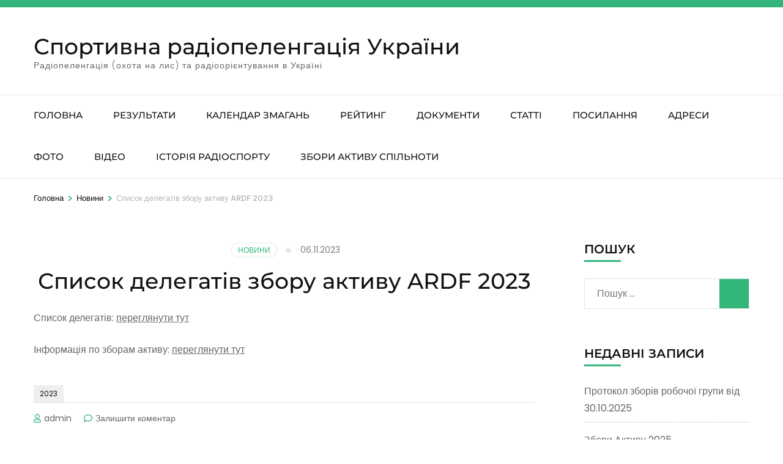

--- FILE ---
content_type: text/html; charset=UTF-8
request_url: https://ardf.org.ua/delegate-2023/
body_size: 11875
content:
    <!DOCTYPE html>
    <html lang="uk">
    <head itemscope itemtype="https://schema.org/WebSite">

    <meta charset="UTF-8">
    <meta name="viewport" content="width=device-width, initial-scale=1">
    <link rel="profile" href="http://gmpg.org/xfn/11">
    <title>Список делегатів збору активу ARDF 2023 &#8211; Спортивна радіопеленгація України</title>
<link rel="preload" href="http://ardf.org.ua/wp-content/fonts/montserrat/JTUHjIg1_i6t8kCHKm4532VJOt5-QNFgpCvC73w5aXo.woff2" as="font" type="font/woff2" crossorigin><link rel="preload" href="http://ardf.org.ua/wp-content/fonts/poppins/pxiByp8kv8JHgFVrLBT5Z1xlFQ.woff2" as="font" type="font/woff2" crossorigin><meta name='robots' content='max-image-preview:large' />
	<style>img:is([sizes="auto" i], [sizes^="auto," i]) { contain-intrinsic-size: 3000px 1500px }</style>
	<link rel='dns-prefetch' href='//www.googletagmanager.com' />
<link rel="alternate" type="application/rss+xml" title="Спортивна радіопеленгація України &raquo; стрічка" href="https://ardf.org.ua/feed/" />
<link rel="alternate" type="application/rss+xml" title="Спортивна радіопеленгація України &raquo; Канал коментарів" href="https://ardf.org.ua/comments/feed/" />
<link rel="alternate" type="application/rss+xml" title="Спортивна радіопеленгація України &raquo; Список делегатів збору активу ARDF 2023 Канал коментарів" href="https://ardf.org.ua/delegate-2023/feed/" />
<script type="text/javascript">
/* <![CDATA[ */
window._wpemojiSettings = {"baseUrl":"https:\/\/s.w.org\/images\/core\/emoji\/15.0.3\/72x72\/","ext":".png","svgUrl":"https:\/\/s.w.org\/images\/core\/emoji\/15.0.3\/svg\/","svgExt":".svg","source":{"concatemoji":"https:\/\/ardf.org.ua\/wp-includes\/js\/wp-emoji-release.min.js?ver=6.7.4"}};
/*! This file is auto-generated */
!function(i,n){var o,s,e;function c(e){try{var t={supportTests:e,timestamp:(new Date).valueOf()};sessionStorage.setItem(o,JSON.stringify(t))}catch(e){}}function p(e,t,n){e.clearRect(0,0,e.canvas.width,e.canvas.height),e.fillText(t,0,0);var t=new Uint32Array(e.getImageData(0,0,e.canvas.width,e.canvas.height).data),r=(e.clearRect(0,0,e.canvas.width,e.canvas.height),e.fillText(n,0,0),new Uint32Array(e.getImageData(0,0,e.canvas.width,e.canvas.height).data));return t.every(function(e,t){return e===r[t]})}function u(e,t,n){switch(t){case"flag":return n(e,"\ud83c\udff3\ufe0f\u200d\u26a7\ufe0f","\ud83c\udff3\ufe0f\u200b\u26a7\ufe0f")?!1:!n(e,"\ud83c\uddfa\ud83c\uddf3","\ud83c\uddfa\u200b\ud83c\uddf3")&&!n(e,"\ud83c\udff4\udb40\udc67\udb40\udc62\udb40\udc65\udb40\udc6e\udb40\udc67\udb40\udc7f","\ud83c\udff4\u200b\udb40\udc67\u200b\udb40\udc62\u200b\udb40\udc65\u200b\udb40\udc6e\u200b\udb40\udc67\u200b\udb40\udc7f");case"emoji":return!n(e,"\ud83d\udc26\u200d\u2b1b","\ud83d\udc26\u200b\u2b1b")}return!1}function f(e,t,n){var r="undefined"!=typeof WorkerGlobalScope&&self instanceof WorkerGlobalScope?new OffscreenCanvas(300,150):i.createElement("canvas"),a=r.getContext("2d",{willReadFrequently:!0}),o=(a.textBaseline="top",a.font="600 32px Arial",{});return e.forEach(function(e){o[e]=t(a,e,n)}),o}function t(e){var t=i.createElement("script");t.src=e,t.defer=!0,i.head.appendChild(t)}"undefined"!=typeof Promise&&(o="wpEmojiSettingsSupports",s=["flag","emoji"],n.supports={everything:!0,everythingExceptFlag:!0},e=new Promise(function(e){i.addEventListener("DOMContentLoaded",e,{once:!0})}),new Promise(function(t){var n=function(){try{var e=JSON.parse(sessionStorage.getItem(o));if("object"==typeof e&&"number"==typeof e.timestamp&&(new Date).valueOf()<e.timestamp+604800&&"object"==typeof e.supportTests)return e.supportTests}catch(e){}return null}();if(!n){if("undefined"!=typeof Worker&&"undefined"!=typeof OffscreenCanvas&&"undefined"!=typeof URL&&URL.createObjectURL&&"undefined"!=typeof Blob)try{var e="postMessage("+f.toString()+"("+[JSON.stringify(s),u.toString(),p.toString()].join(",")+"));",r=new Blob([e],{type:"text/javascript"}),a=new Worker(URL.createObjectURL(r),{name:"wpTestEmojiSupports"});return void(a.onmessage=function(e){c(n=e.data),a.terminate(),t(n)})}catch(e){}c(n=f(s,u,p))}t(n)}).then(function(e){for(var t in e)n.supports[t]=e[t],n.supports.everything=n.supports.everything&&n.supports[t],"flag"!==t&&(n.supports.everythingExceptFlag=n.supports.everythingExceptFlag&&n.supports[t]);n.supports.everythingExceptFlag=n.supports.everythingExceptFlag&&!n.supports.flag,n.DOMReady=!1,n.readyCallback=function(){n.DOMReady=!0}}).then(function(){return e}).then(function(){var e;n.supports.everything||(n.readyCallback(),(e=n.source||{}).concatemoji?t(e.concatemoji):e.wpemoji&&e.twemoji&&(t(e.twemoji),t(e.wpemoji)))}))}((window,document),window._wpemojiSettings);
/* ]]> */
</script>
<style id='wp-emoji-styles-inline-css' type='text/css'>

	img.wp-smiley, img.emoji {
		display: inline !important;
		border: none !important;
		box-shadow: none !important;
		height: 1em !important;
		width: 1em !important;
		margin: 0 0.07em !important;
		vertical-align: -0.1em !important;
		background: none !important;
		padding: 0 !important;
	}
</style>
<link rel='stylesheet' id='wp-block-library-css' href='https://ardf.org.ua/wp-includes/css/dist/block-library/style.min.css?ver=6.7.4' type='text/css' media='all' />
<style id='classic-theme-styles-inline-css' type='text/css'>
/*! This file is auto-generated */
.wp-block-button__link{color:#fff;background-color:#32373c;border-radius:9999px;box-shadow:none;text-decoration:none;padding:calc(.667em + 2px) calc(1.333em + 2px);font-size:1.125em}.wp-block-file__button{background:#32373c;color:#fff;text-decoration:none}
</style>
<style id='global-styles-inline-css' type='text/css'>
:root{--wp--preset--aspect-ratio--square: 1;--wp--preset--aspect-ratio--4-3: 4/3;--wp--preset--aspect-ratio--3-4: 3/4;--wp--preset--aspect-ratio--3-2: 3/2;--wp--preset--aspect-ratio--2-3: 2/3;--wp--preset--aspect-ratio--16-9: 16/9;--wp--preset--aspect-ratio--9-16: 9/16;--wp--preset--color--black: #000000;--wp--preset--color--cyan-bluish-gray: #abb8c3;--wp--preset--color--white: #ffffff;--wp--preset--color--pale-pink: #f78da7;--wp--preset--color--vivid-red: #cf2e2e;--wp--preset--color--luminous-vivid-orange: #ff6900;--wp--preset--color--luminous-vivid-amber: #fcb900;--wp--preset--color--light-green-cyan: #7bdcb5;--wp--preset--color--vivid-green-cyan: #00d084;--wp--preset--color--pale-cyan-blue: #8ed1fc;--wp--preset--color--vivid-cyan-blue: #0693e3;--wp--preset--color--vivid-purple: #9b51e0;--wp--preset--gradient--vivid-cyan-blue-to-vivid-purple: linear-gradient(135deg,rgba(6,147,227,1) 0%,rgb(155,81,224) 100%);--wp--preset--gradient--light-green-cyan-to-vivid-green-cyan: linear-gradient(135deg,rgb(122,220,180) 0%,rgb(0,208,130) 100%);--wp--preset--gradient--luminous-vivid-amber-to-luminous-vivid-orange: linear-gradient(135deg,rgba(252,185,0,1) 0%,rgba(255,105,0,1) 100%);--wp--preset--gradient--luminous-vivid-orange-to-vivid-red: linear-gradient(135deg,rgba(255,105,0,1) 0%,rgb(207,46,46) 100%);--wp--preset--gradient--very-light-gray-to-cyan-bluish-gray: linear-gradient(135deg,rgb(238,238,238) 0%,rgb(169,184,195) 100%);--wp--preset--gradient--cool-to-warm-spectrum: linear-gradient(135deg,rgb(74,234,220) 0%,rgb(151,120,209) 20%,rgb(207,42,186) 40%,rgb(238,44,130) 60%,rgb(251,105,98) 80%,rgb(254,248,76) 100%);--wp--preset--gradient--blush-light-purple: linear-gradient(135deg,rgb(255,206,236) 0%,rgb(152,150,240) 100%);--wp--preset--gradient--blush-bordeaux: linear-gradient(135deg,rgb(254,205,165) 0%,rgb(254,45,45) 50%,rgb(107,0,62) 100%);--wp--preset--gradient--luminous-dusk: linear-gradient(135deg,rgb(255,203,112) 0%,rgb(199,81,192) 50%,rgb(65,88,208) 100%);--wp--preset--gradient--pale-ocean: linear-gradient(135deg,rgb(255,245,203) 0%,rgb(182,227,212) 50%,rgb(51,167,181) 100%);--wp--preset--gradient--electric-grass: linear-gradient(135deg,rgb(202,248,128) 0%,rgb(113,206,126) 100%);--wp--preset--gradient--midnight: linear-gradient(135deg,rgb(2,3,129) 0%,rgb(40,116,252) 100%);--wp--preset--font-size--small: 13px;--wp--preset--font-size--medium: 20px;--wp--preset--font-size--large: 36px;--wp--preset--font-size--x-large: 42px;--wp--preset--spacing--20: 0.44rem;--wp--preset--spacing--30: 0.67rem;--wp--preset--spacing--40: 1rem;--wp--preset--spacing--50: 1.5rem;--wp--preset--spacing--60: 2.25rem;--wp--preset--spacing--70: 3.38rem;--wp--preset--spacing--80: 5.06rem;--wp--preset--shadow--natural: 6px 6px 9px rgba(0, 0, 0, 0.2);--wp--preset--shadow--deep: 12px 12px 50px rgba(0, 0, 0, 0.4);--wp--preset--shadow--sharp: 6px 6px 0px rgba(0, 0, 0, 0.2);--wp--preset--shadow--outlined: 6px 6px 0px -3px rgba(255, 255, 255, 1), 6px 6px rgba(0, 0, 0, 1);--wp--preset--shadow--crisp: 6px 6px 0px rgba(0, 0, 0, 1);}:where(.is-layout-flex){gap: 0.5em;}:where(.is-layout-grid){gap: 0.5em;}body .is-layout-flex{display: flex;}.is-layout-flex{flex-wrap: wrap;align-items: center;}.is-layout-flex > :is(*, div){margin: 0;}body .is-layout-grid{display: grid;}.is-layout-grid > :is(*, div){margin: 0;}:where(.wp-block-columns.is-layout-flex){gap: 2em;}:where(.wp-block-columns.is-layout-grid){gap: 2em;}:where(.wp-block-post-template.is-layout-flex){gap: 1.25em;}:where(.wp-block-post-template.is-layout-grid){gap: 1.25em;}.has-black-color{color: var(--wp--preset--color--black) !important;}.has-cyan-bluish-gray-color{color: var(--wp--preset--color--cyan-bluish-gray) !important;}.has-white-color{color: var(--wp--preset--color--white) !important;}.has-pale-pink-color{color: var(--wp--preset--color--pale-pink) !important;}.has-vivid-red-color{color: var(--wp--preset--color--vivid-red) !important;}.has-luminous-vivid-orange-color{color: var(--wp--preset--color--luminous-vivid-orange) !important;}.has-luminous-vivid-amber-color{color: var(--wp--preset--color--luminous-vivid-amber) !important;}.has-light-green-cyan-color{color: var(--wp--preset--color--light-green-cyan) !important;}.has-vivid-green-cyan-color{color: var(--wp--preset--color--vivid-green-cyan) !important;}.has-pale-cyan-blue-color{color: var(--wp--preset--color--pale-cyan-blue) !important;}.has-vivid-cyan-blue-color{color: var(--wp--preset--color--vivid-cyan-blue) !important;}.has-vivid-purple-color{color: var(--wp--preset--color--vivid-purple) !important;}.has-black-background-color{background-color: var(--wp--preset--color--black) !important;}.has-cyan-bluish-gray-background-color{background-color: var(--wp--preset--color--cyan-bluish-gray) !important;}.has-white-background-color{background-color: var(--wp--preset--color--white) !important;}.has-pale-pink-background-color{background-color: var(--wp--preset--color--pale-pink) !important;}.has-vivid-red-background-color{background-color: var(--wp--preset--color--vivid-red) !important;}.has-luminous-vivid-orange-background-color{background-color: var(--wp--preset--color--luminous-vivid-orange) !important;}.has-luminous-vivid-amber-background-color{background-color: var(--wp--preset--color--luminous-vivid-amber) !important;}.has-light-green-cyan-background-color{background-color: var(--wp--preset--color--light-green-cyan) !important;}.has-vivid-green-cyan-background-color{background-color: var(--wp--preset--color--vivid-green-cyan) !important;}.has-pale-cyan-blue-background-color{background-color: var(--wp--preset--color--pale-cyan-blue) !important;}.has-vivid-cyan-blue-background-color{background-color: var(--wp--preset--color--vivid-cyan-blue) !important;}.has-vivid-purple-background-color{background-color: var(--wp--preset--color--vivid-purple) !important;}.has-black-border-color{border-color: var(--wp--preset--color--black) !important;}.has-cyan-bluish-gray-border-color{border-color: var(--wp--preset--color--cyan-bluish-gray) !important;}.has-white-border-color{border-color: var(--wp--preset--color--white) !important;}.has-pale-pink-border-color{border-color: var(--wp--preset--color--pale-pink) !important;}.has-vivid-red-border-color{border-color: var(--wp--preset--color--vivid-red) !important;}.has-luminous-vivid-orange-border-color{border-color: var(--wp--preset--color--luminous-vivid-orange) !important;}.has-luminous-vivid-amber-border-color{border-color: var(--wp--preset--color--luminous-vivid-amber) !important;}.has-light-green-cyan-border-color{border-color: var(--wp--preset--color--light-green-cyan) !important;}.has-vivid-green-cyan-border-color{border-color: var(--wp--preset--color--vivid-green-cyan) !important;}.has-pale-cyan-blue-border-color{border-color: var(--wp--preset--color--pale-cyan-blue) !important;}.has-vivid-cyan-blue-border-color{border-color: var(--wp--preset--color--vivid-cyan-blue) !important;}.has-vivid-purple-border-color{border-color: var(--wp--preset--color--vivid-purple) !important;}.has-vivid-cyan-blue-to-vivid-purple-gradient-background{background: var(--wp--preset--gradient--vivid-cyan-blue-to-vivid-purple) !important;}.has-light-green-cyan-to-vivid-green-cyan-gradient-background{background: var(--wp--preset--gradient--light-green-cyan-to-vivid-green-cyan) !important;}.has-luminous-vivid-amber-to-luminous-vivid-orange-gradient-background{background: var(--wp--preset--gradient--luminous-vivid-amber-to-luminous-vivid-orange) !important;}.has-luminous-vivid-orange-to-vivid-red-gradient-background{background: var(--wp--preset--gradient--luminous-vivid-orange-to-vivid-red) !important;}.has-very-light-gray-to-cyan-bluish-gray-gradient-background{background: var(--wp--preset--gradient--very-light-gray-to-cyan-bluish-gray) !important;}.has-cool-to-warm-spectrum-gradient-background{background: var(--wp--preset--gradient--cool-to-warm-spectrum) !important;}.has-blush-light-purple-gradient-background{background: var(--wp--preset--gradient--blush-light-purple) !important;}.has-blush-bordeaux-gradient-background{background: var(--wp--preset--gradient--blush-bordeaux) !important;}.has-luminous-dusk-gradient-background{background: var(--wp--preset--gradient--luminous-dusk) !important;}.has-pale-ocean-gradient-background{background: var(--wp--preset--gradient--pale-ocean) !important;}.has-electric-grass-gradient-background{background: var(--wp--preset--gradient--electric-grass) !important;}.has-midnight-gradient-background{background: var(--wp--preset--gradient--midnight) !important;}.has-small-font-size{font-size: var(--wp--preset--font-size--small) !important;}.has-medium-font-size{font-size: var(--wp--preset--font-size--medium) !important;}.has-large-font-size{font-size: var(--wp--preset--font-size--large) !important;}.has-x-large-font-size{font-size: var(--wp--preset--font-size--x-large) !important;}
:where(.wp-block-post-template.is-layout-flex){gap: 1.25em;}:where(.wp-block-post-template.is-layout-grid){gap: 1.25em;}
:where(.wp-block-columns.is-layout-flex){gap: 2em;}:where(.wp-block-columns.is-layout-grid){gap: 2em;}
:root :where(.wp-block-pullquote){font-size: 1.5em;line-height: 1.6;}
</style>
<link rel='stylesheet' id='animate-css' href='https://ardf.org.ua/wp-content/themes/travel-agency/css/animate.min.css?ver=1.4.9' type='text/css' media='all' />
<link rel='stylesheet' id='travel-agency-google-fonts-css' href='https://ardf.org.ua/wp-content/fonts/af925d6ad95c3edfb4a35be476c65b14.css?ver=6.7.4' type='text/css' media='all' />
<link rel='stylesheet' id='travel-agency-style-css' href='https://ardf.org.ua/wp-content/themes/travel-agency/style.css?ver=1.4.9' type='text/css' media='all' />
<style id='akismet-widget-style-inline-css' type='text/css'>

			.a-stats {
				--akismet-color-mid-green: #357b49;
				--akismet-color-white: #fff;
				--akismet-color-light-grey: #f6f7f7;

				max-width: 350px;
				width: auto;
			}

			.a-stats * {
				all: unset;
				box-sizing: border-box;
			}

			.a-stats strong {
				font-weight: 600;
			}

			.a-stats a.a-stats__link,
			.a-stats a.a-stats__link:visited,
			.a-stats a.a-stats__link:active {
				background: var(--akismet-color-mid-green);
				border: none;
				box-shadow: none;
				border-radius: 8px;
				color: var(--akismet-color-white);
				cursor: pointer;
				display: block;
				font-family: -apple-system, BlinkMacSystemFont, 'Segoe UI', 'Roboto', 'Oxygen-Sans', 'Ubuntu', 'Cantarell', 'Helvetica Neue', sans-serif;
				font-weight: 500;
				padding: 12px;
				text-align: center;
				text-decoration: none;
				transition: all 0.2s ease;
			}

			/* Extra specificity to deal with TwentyTwentyOne focus style */
			.widget .a-stats a.a-stats__link:focus {
				background: var(--akismet-color-mid-green);
				color: var(--akismet-color-white);
				text-decoration: none;
			}

			.a-stats a.a-stats__link:hover {
				filter: brightness(110%);
				box-shadow: 0 4px 12px rgba(0, 0, 0, 0.06), 0 0 2px rgba(0, 0, 0, 0.16);
			}

			.a-stats .count {
				color: var(--akismet-color-white);
				display: block;
				font-size: 1.5em;
				line-height: 1.4;
				padding: 0 13px;
				white-space: nowrap;
			}
		
</style>
<script type="text/javascript" src="https://www.googletagmanager.com/gtag/js?id=G-ZDFLCSRTV5&amp;ver=6.7.4" id="wk-analytics-script-js"></script>
<script type="text/javascript" id="wk-analytics-script-js-after">
/* <![CDATA[ */
function shouldTrack(){
var trackLoggedIn = false;
var loggedIn = false;
if(!loggedIn){
return true;
} else if( trackLoggedIn ) {
return true;
}
return false;
}
function hasWKGoogleAnalyticsCookie() {
return (new RegExp('wp_wk_ga_untrack_' + document.location.hostname)).test(document.cookie);
}
if (!hasWKGoogleAnalyticsCookie() && shouldTrack()) {
//Google Analytics
window.dataLayer = window.dataLayer || [];
function gtag(){dataLayer.push(arguments);}
gtag('js', new Date());
gtag('config', 'G-ZDFLCSRTV5', { 'anonymize_ip': true });
}
/* ]]> */
</script>
<script type="text/javascript" src="https://ardf.org.ua/wp-includes/js/jquery/jquery.min.js?ver=3.7.1" id="jquery-core-js"></script>
<script type="text/javascript" src="https://ardf.org.ua/wp-includes/js/jquery/jquery-migrate.min.js?ver=3.4.1" id="jquery-migrate-js"></script>
<link rel="https://api.w.org/" href="https://ardf.org.ua/wp-json/" /><link rel="alternate" title="JSON" type="application/json" href="https://ardf.org.ua/wp-json/wp/v2/posts/2730" /><link rel="EditURI" type="application/rsd+xml" title="RSD" href="https://ardf.org.ua/xmlrpc.php?rsd" />
<meta name="generator" content="WordPress 6.7.4" />
<link rel="canonical" href="https://ardf.org.ua/delegate-2023/" />
<link rel='shortlink' href='https://ardf.org.ua/?p=2730' />
<link rel="alternate" title="oEmbed (JSON)" type="application/json+oembed" href="https://ardf.org.ua/wp-json/oembed/1.0/embed?url=https%3A%2F%2Fardf.org.ua%2Fdelegate-2023%2F" />
<link rel="alternate" title="oEmbed (XML)" type="text/xml+oembed" href="https://ardf.org.ua/wp-json/oembed/1.0/embed?url=https%3A%2F%2Fardf.org.ua%2Fdelegate-2023%2F&#038;format=xml" />
<link rel="pingback" href="https://ardf.org.ua/xmlrpc.php"><link rel="icon" href="https://ardf.org.ua/wp-content/uploads/2016/10/cropped-cropped-ardf-ua-logo-32x32.jpg" sizes="32x32" />
<link rel="icon" href="https://ardf.org.ua/wp-content/uploads/2016/10/cropped-cropped-ardf-ua-logo-192x192.jpg" sizes="192x192" />
<link rel="apple-touch-icon" href="https://ardf.org.ua/wp-content/uploads/2016/10/cropped-cropped-ardf-ua-logo-180x180.jpg" />
<meta name="msapplication-TileImage" content="https://ardf.org.ua/wp-content/uploads/2016/10/cropped-cropped-ardf-ua-logo-270x270.jpg" />

</head>

<body class="post-template-default single single-post postid-2730 single-format-standard" itemscope itemtype="https://schema.org/WebPage">
	
    <div id="page" class="site">
        <a class="skip-link screen-reader-text" href="#acc-content">Перейти до вмісту (натисніть Enter)</a>
        <header id="masthead" class="site-header" itemscope itemtype="https://schema.org/WPHeader">
		
        <div class="header-holder">			
                        <div class="header-t">
				<div class="container">
										<div class="tools">
												
					</div>                     
				</div>
			</div> <!-- header-t ends -->
                        
            <div class="header-b">
				<div class="container">
					<div class="site-branding" itemscope itemtype="https://schema.org/Organization">
						                        <div class="text-logo">
							                                <p class="site-title" itemprop="name"><a href="https://ardf.org.ua/" rel="home" itemprop="url">Спортивна радіопеленгація України</a></p>
                                            				<p class="site-description" itemprop="description">Радіопеленгація (охота на лис) та радіоорієнтування в Україні</p>
                			                        </div>
            		</div><!-- .site-branding -->
                    
                                        
				</div>
			</div> <!-- header-b ends -->
                        
		</div> <!-- header-holder ends -->
		
        <div class="nav-holder">
			<div class="container">
                <a href="https://ardf.org.ua/" class="home-link"><i class="fa fa-home"></i></a>

                <div class="mobile-menu-wrapper">
                    <button id="primary-toggle-button" data-toggle-target=".main-menu-modal" data-toggle-body-class="showing-main-menu-modal" aria-expanded="false" data-set-focus=".close-main-nav-toggle">МЕНЮ<i class="fa fa-bars"></i></button>

                    <nav id="mobile-site-navigation" class="main-navigation mobile-navigation">        
                        <div class="primary-menu-list main-menu-modal cover-modal" data-modal-target-string=".main-menu-modal">
                            <button class="close close-main-nav-toggle" data-toggle-target=".main-menu-modal" data-toggle-body-class="showing-main-menu-modal" aria-expanded="false" data-set-focus=".main-menu-modal">
                                ЗАКРИТИ                                <i class="fas fa-times"></i>
                            </button>
                            <div class="mobile-menu" aria-label="Мобільний">
                                <div class="menu-%d1%81%d1%82%d0%be%d1%80%d1%96%d0%bd%d0%ba%d0%b8-container"><ul id="mobile-primary-menu" class="nav-menu main-menu-modal"><li id="menu-item-106" class="menu-item menu-item-type-custom menu-item-object-custom menu-item-home menu-item-106"><a href="http://ardf.org.ua/">Головна</a></li>
<li id="menu-item-66" class="menu-item menu-item-type-post_type menu-item-object-page menu-item-66"><a href="https://ardf.org.ua/results/">Результати</a></li>
<li id="menu-item-65" class="menu-item menu-item-type-post_type menu-item-object-page menu-item-65"><a href="https://ardf.org.ua/calendar/">Календар змагань</a></li>
<li id="menu-item-105" class="menu-item menu-item-type-post_type menu-item-object-page menu-item-105"><a href="https://ardf.org.ua/rating/">Рейтинг</a></li>
<li id="menu-item-64" class="menu-item menu-item-type-post_type menu-item-object-page menu-item-64"><a href="https://ardf.org.ua/docs/">Документи</a></li>
<li id="menu-item-63" class="menu-item menu-item-type-post_type menu-item-object-page menu-item-63"><a href="https://ardf.org.ua/article/">Статті</a></li>
<li id="menu-item-61" class="menu-item menu-item-type-post_type menu-item-object-page menu-item-61"><a href="https://ardf.org.ua/links/">Посилання</a></li>
<li id="menu-item-62" class="menu-item menu-item-type-post_type menu-item-object-page menu-item-62"><a href="https://ardf.org.ua/?page_id=17">Адреси</a></li>
<li id="menu-item-534" class="menu-item menu-item-type-post_type menu-item-object-page menu-item-534"><a href="https://ardf.org.ua/photo/">Фото</a></li>
<li id="menu-item-1289" class="menu-item menu-item-type-post_type menu-item-object-page menu-item-1289"><a href="https://ardf.org.ua/video/">Відео</a></li>
<li id="menu-item-1180" class="menu-item menu-item-type-post_type menu-item-object-page menu-item-1180"><a href="https://ardf.org.ua/ardf-wac-wyac-eyac-history/">Історія радіоспорту</a></li>
<li id="menu-item-2942" class="menu-item menu-item-type-post_type menu-item-object-page menu-item-2942"><a href="https://ardf.org.ua/ardf-group/">Збори активу спільноти</a></li>
</ul></div>                            </div>
                        </div>
                    </nav><!-- #mobile-site-navigation -->
                </div>

                <nav id="site-navigation" class="main-navigation" itemscope itemtype="https://schema.org/SiteNavigationElement">
        			<div class="menu-%d1%81%d1%82%d0%be%d1%80%d1%96%d0%bd%d0%ba%d0%b8-container"><ul id="primary-menu" class="menu"><li class="menu-item menu-item-type-custom menu-item-object-custom menu-item-home menu-item-106"><a href="http://ardf.org.ua/">Головна</a></li>
<li class="menu-item menu-item-type-post_type menu-item-object-page menu-item-66"><a href="https://ardf.org.ua/results/">Результати</a></li>
<li class="menu-item menu-item-type-post_type menu-item-object-page menu-item-65"><a href="https://ardf.org.ua/calendar/">Календар змагань</a></li>
<li class="menu-item menu-item-type-post_type menu-item-object-page menu-item-105"><a href="https://ardf.org.ua/rating/">Рейтинг</a></li>
<li class="menu-item menu-item-type-post_type menu-item-object-page menu-item-64"><a href="https://ardf.org.ua/docs/">Документи</a></li>
<li class="menu-item menu-item-type-post_type menu-item-object-page menu-item-63"><a href="https://ardf.org.ua/article/">Статті</a></li>
<li class="menu-item menu-item-type-post_type menu-item-object-page menu-item-61"><a href="https://ardf.org.ua/links/">Посилання</a></li>
<li class="menu-item menu-item-type-post_type menu-item-object-page menu-item-62"><a href="https://ardf.org.ua/?page_id=17">Адреси</a></li>
<li class="menu-item menu-item-type-post_type menu-item-object-page menu-item-534"><a href="https://ardf.org.ua/photo/">Фото</a></li>
<li class="menu-item menu-item-type-post_type menu-item-object-page menu-item-1289"><a href="https://ardf.org.ua/video/">Відео</a></li>
<li class="menu-item menu-item-type-post_type menu-item-object-page menu-item-1180"><a href="https://ardf.org.ua/ardf-wac-wyac-eyac-history/">Історія радіоспорту</a></li>
<li class="menu-item menu-item-type-post_type menu-item-object-page menu-item-2942"><a href="https://ardf.org.ua/ardf-group/">Збори активу спільноти</a></li>
</ul></div>        		</nav><!-- #site-navigation --> 
			</div>
		</div> <!-- nav-holder ends -->
        
	</header> <!-- header ends -->
    <div class="top-bar"><div class="container"><div id="crumbs" itemscope itemtype="https://schema.org/BreadcrumbList"><span itemprop="itemListElement" itemscope itemtype="https://schema.org/ListItem"><a itemprop="item" href="https://ardf.org.ua"><span itemprop="name">Головна</span></a><meta itemprop="position" content="1" /><span class="separator">&gt;</span></span><span itemprop="itemListElement" itemscope itemtype="https://schema.org/ListItem"><a itemprop="item" href="https://ardf.org.ua/category/news/"><span itemprop="name">Новини</span></a><meta itemprop="position" content="2" /><span class="separator">&gt;</span></span><span class="current" itemprop="itemListElement" itemscope itemtype="https://schema.org/ListItem"><a itemprop="item" href="https://ardf.org.ua/delegate-2023/"><span itemprop="name">Список делегатів збору активу ARDF 2023</span></a><meta itemprop="position" content="3" /></span></div></div></div><div id="acc-content"><!-- For accessibility purpose -->    <div id="content" class="site-content">
        <div class="container">
                

        <header class="page-header">
                </header><!-- .page-header -->
                        <div class="row">
                
	<div id="primary" class="content-area">
		<main id="main" class="site-main">

    		
<article id="post-2730" class="post-2730 post type-post status-publish format-standard hentry category-news tag-71" itemscope itemtype="https://schema.org/Blog">
	
        
    <header class="entry-header">		
		<div class="entry-meta">
			<span class="cat-links"><a href="https://ardf.org.ua/category/news/" rel="category tag">Новини</a></span><span class="posted-on"><a href="https://ardf.org.ua/delegate-2023/" rel="bookmark"><time class="entry-date published" datetime="2023-11-06T11:17:01+02:00">06.11.2023</time><time class="updated" datetime="2023-11-09T16:55:16+02:00">09.11.2023</time></a></span>            
		</div>
        <h1 class="entry-title" itemprop="headline">Список делегатів збору активу ARDF 2023</h1>        
	</header>
        
    <div class="text-holder">        
            <div class="entry-content" itemprop="text">
		
<p>Список делегатів: <a href="https://docs.google.com/spreadsheets/d/1hc55L0J2bNxyzIkFBxQxs-hGQWqLOlpn/edit?usp=drive_link&amp;ouid=116202853747779311911&amp;rtpof=true&amp;sd=true" data-type="link" data-id="https://docs.google.com/spreadsheets/d/1hc55L0J2bNxyzIkFBxQxs-hGQWqLOlpn/edit?usp=drive_link&amp;ouid=116202853747779311911&amp;rtpof=true&amp;sd=true">переглянути тут</a></p>



<p>Інформація по зборам активу: <a href="http://ardf.org.ua/announcement-2023/" data-type="link" data-id="http://ardf.org.ua/announcement-2023/">переглянути тут</a></p>
	</div><!-- .entry-content -->
    	<footer class="entry-footer">
		<div class="tags"><a href="https://ardf.org.ua/tag/2023/" rel="tag">2023</a></div>        
		<div class="meta-holder">
			<div class="meta-info">
				<span class="byline"><i class="fa fa-user-o"></i><span class="author vcard"><a class="url fn n" href="https://ardf.org.ua/author/admin/">admin</a></span></span><span class="comments"><i class="fa fa-comment-o"></i><a href="https://ardf.org.ua/delegate-2023/#respond">Залишити коментар<span class="screen-reader-text"> до Список делегатів збору активу ARDF 2023</span></a></span>                
			</div>			
		</div>
        	</footer><!-- .entry-footer -->
	    </div><!-- .text-holder -->
    
</article><!-- #post-2730-->
            
            <nav class="navigation post-navigation" role="navigation">
    			<h2 class="screen-reader-text">Навігація по запису</h2>
    			<div class="nav-links">
    				<div class="nav-previous nav-holder"><a href="https://ardf.org.ua/announcement-2023/" rel="prev"><span class="meta-nav">Попередній запис</span><span class="post-title">❗️ОГОЛОШЕННЯ❗️</span></a></div><div class="nav-next nav-holder"><a href="https://ardf.org.ua/info-ardf2023/" rel="next"><span class="meta-nav">Наступний запис</span><span class="post-title">Інформація до збору активу ARDF 2023 | оновлено 09.11</span></a></div>    			</div>
    		</nav>        
                    <section class="related-post">
    		<h2 class="title">Вам також має сподобатись...</h2>    		<div class="grid">
    			                <div class="col">
                    <div class="holder">
        				<div class="img-holder">
        					<a href="https://ardf.org.ua/protokol-komitet-11112021/" class="post-thumbnail">
                            <img width="140" height="157" src="https://ardf.org.ua/wp-content/uploads/2016/11/документи.jpg" class="attachment-travel-agency-related size-travel-agency-related wp-post-image" alt="Документи радіоспорту" itemprop="image" decoding="async" />                        
                            </a>
        					<span class="cat-links"><a href="https://ardf.org.ua/category/docs/" rel="category tag">Документи</a>, <a href="https://ardf.org.ua/category/news/" rel="category tag">Новини</a></span>        				</div>
        				<div class="text-holder">
        					<span class="posted-on"><a href="https://ardf.org.ua/protokol-komitet-11112021/" rel="bookmark"><time class="entry-date published" datetime="2021-11-15T21:36:28+02:00">15.11.2021</time><time class="updated" datetime="2021-12-02T06:09:02+02:00">02.12.2021</time></a></span><h3 class="post-title"><a href="https://ardf.org.ua/protokol-komitet-11112021/">Відкриті збори представників СРП ЛРУ / 11.11.2021</a></h3>        				</div>
                    </div>
    			</div>
    			                <div class="col">
                    <div class="holder">
        				<div class="img-holder">
        					<a href="https://ardf.org.ua/working-group-protokol-06082021/" class="post-thumbnail">
                            <img width="140" height="157" src="https://ardf.org.ua/wp-content/uploads/2016/11/документи.jpg" class="attachment-travel-agency-related size-travel-agency-related wp-post-image" alt="Документи радіоспорту" itemprop="image" decoding="async" />                        
                            </a>
        					<span class="cat-links"><a href="https://ardf.org.ua/category/docs/" rel="category tag">Документи</a>, <a href="https://ardf.org.ua/category/news/" rel="category tag">Новини</a></span>        				</div>
        				<div class="text-holder">
        					<span class="posted-on"><a href="https://ardf.org.ua/working-group-protokol-06082021/" rel="bookmark"><time class="entry-date published" datetime="2021-08-07T16:38:30+03:00">07.08.2021</time><time class="updated" datetime="2021-11-09T20:35:19+02:00">09.11.2021</time></a></span><h3 class="post-title"><a href="https://ardf.org.ua/working-group-protokol-06082021/">Протокол засідання робочої групи Комітету СРП ЛРУ / 06.08.2021</a></h3>        				</div>
                    </div>
    			</div>
    			                <div class="col">
                    <div class="holder">
        				<div class="img-holder">
        					<a href="https://ardf.org.ua/4-th-wyac-2020-info/" class="post-thumbnail">
                            <img width="163" height="170" src="https://ardf.org.ua/wp-content/uploads/2020/01/logo.jpg" class="attachment-travel-agency-related size-travel-agency-related wp-post-image" alt="" itemprop="image" decoding="async" />                        
                            </a>
        					<span class="cat-links"><a href="https://ardf.org.ua/category/competition/" rel="category tag">Змагання</a>, <a href="https://ardf.org.ua/category/news/" rel="category tag">Новини</a></span>        				</div>
        				<div class="text-holder">
        					<span class="posted-on"><a href="https://ardf.org.ua/4-th-wyac-2020-info/" rel="bookmark"><time class="entry-date published" datetime="2020-01-16T21:35:05+02:00">16.01.2020</time><time class="updated" datetime="2020-01-16T21:35:07+02:00">16.01.2020</time></a></span><h3 class="post-title"><a href="https://ardf.org.ua/4-th-wyac-2020-info/">4-й Молодіжний Чемпіонат Світу 2020, Айдовщина Словенія</a></h3>        				</div>
                    </div>
    			</div>
    			    		</div>
    	</section>
        
<div id="comments" class="comments-area">

		<div id="respond" class="comment-respond">
		<h3 id="reply-title" class="comment-reply-title">Залишити відповідь <small><a rel="nofollow" id="cancel-comment-reply-link" href="/delegate-2023/#respond" style="display:none;">Скасувати коментар</a></small></h3><form action="https://ardf.org.ua/wp-comments-post.php" method="post" id="commentform" class="comment-form"><p class="comment-notes"><span id="email-notes">Ваша e-mail адреса не оприлюднюватиметься.</span> <span class="required-field-message">Обов’язкові поля позначені <span class="required">*</span></span></p><p class="comment-form-comment"><label class="screen-reader-text" for="comment">Коментар</label><textarea id="comment" name="comment" placeholder="Коментар" cols="45" rows="8" aria-required="true" required></textarea></p><p class="comment-form-author"><label class="screen-reader-text" for="author">Ім`я<span class="required">*</span></label><input id="author" name="author" placeholder="Ім’я*" type="text" value="" size="30" aria-required='true' required /></p>
<p class="comment-form-email"><label class="screen-reader-text" for="email">Електронна адреса<span class="required">*</span></label><input id="email" name="email" placeholder="Email*" type="text" value="" size="30" aria-required='true' required /></p>
<p class="comment-form-url"><label class="screen-reader-text" for="url">Вебсайт</label><input id="url" name="url" placeholder="Вебсайт" type="text" value="" size="30" /></p>
<p class="form-submit"><input name="submit" type="submit" id="submit" class="submit" value="Опублікувати коментар" /> <input type='hidden' name='comment_post_ID' value='2730' id='comment_post_ID' />
<input type='hidden' name='comment_parent' id='comment_parent' value='0' />
</p><p style="display: none;"><input type="hidden" id="akismet_comment_nonce" name="akismet_comment_nonce" value="326674193b" /></p><p style="display: none !important;" class="akismet-fields-container" data-prefix="ak_"><label>&#916;<textarea name="ak_hp_textarea" cols="45" rows="8" maxlength="100"></textarea></label><input type="hidden" id="ak_js_1" name="ak_js" value="145"/><script>document.getElementById( "ak_js_1" ).setAttribute( "value", ( new Date() ).getTime() );</script></p></form>	</div><!-- #respond -->
	<p class="akismet_comment_form_privacy_notice">Цей сайт використовує Akismet для зменшення спаму. <a href="https://akismet.com/privacy/" target="_blank" rel="nofollow noopener">Дізнайтеся, як обробляються дані ваших коментарів.</a></p>
</div><!-- #comments -->

		</main><!-- #main -->
	</div><!-- #primary -->


<aside id="secondary" class="widget-area" itemscope itemtype="https://schema.org/WPSideBar">
	<section id="search-2" class="widget widget_search"><h2 class="widget-title">Пошук</h2><form role="search" method="get" class="search-form" action="https://ardf.org.ua/">
				<label>
					<span class="screen-reader-text">Пошук:</span>
					<input type="search" class="search-field" placeholder="Пошук &hellip;" value="" name="s" />
				</label>
				<input type="submit" class="search-submit" value="Шукати" />
			</form></section>
		<section id="recent-posts-2" class="widget widget_recent_entries">
		<h2 class="widget-title">Недавні записи</h2>
		<ul>
											<li>
					<a href="https://ardf.org.ua/protocols-2025-10-30/">Протокол зборів робочої групи від 30.10.2025</a>
									</li>
											<li>
					<a href="https://ardf.org.ua/meeting-2025/">Збори Активу 2025</a>
									</li>
											<li>
					<a href="https://ardf.org.ua/protocols-2025-09-03/">Протокол зборів робочої групи від 03.09.2025</a>
									</li>
											<li>
					<a href="https://ardf.org.ua/chemp-2025-2/">Чемпіонат світу (дорослі, юніори), спортивна радіопеленгація, Литва | Результати</a>
									</li>
											<li>
					<a href="https://ardf.org.ua/10-13-2025/">Чемпіонат України зі спортивної радіопеленгації (дорослі, юніори) 10-13.07.2025. м. Луцьк | Результати</a>
									</li>
					</ul>

		</section><section id="archives-2" class="widget widget_archive"><h2 class="widget-title">Архіви</h2>
			<ul>
					<li><a href='https://ardf.org.ua/2025/11/'>Листопад 2025</a></li>
	<li><a href='https://ardf.org.ua/2025/10/'>Жовтень 2025</a></li>
	<li><a href='https://ardf.org.ua/2025/09/'>Вересень 2025</a></li>
	<li><a href='https://ardf.org.ua/2025/07/'>Липень 2025</a></li>
	<li><a href='https://ardf.org.ua/2025/06/'>Червень 2025</a></li>
	<li><a href='https://ardf.org.ua/2025/05/'>Травень 2025</a></li>
	<li><a href='https://ardf.org.ua/2025/04/'>Квітень 2025</a></li>
	<li><a href='https://ardf.org.ua/2025/03/'>Березень 2025</a></li>
	<li><a href='https://ardf.org.ua/2025/01/'>Січень 2025</a></li>
	<li><a href='https://ardf.org.ua/2024/12/'>Грудень 2024</a></li>
	<li><a href='https://ardf.org.ua/2024/11/'>Листопад 2024</a></li>
	<li><a href='https://ardf.org.ua/2024/10/'>Жовтень 2024</a></li>
	<li><a href='https://ardf.org.ua/2024/09/'>Вересень 2024</a></li>
	<li><a href='https://ardf.org.ua/2024/07/'>Липень 2024</a></li>
	<li><a href='https://ardf.org.ua/2024/06/'>Червень 2024</a></li>
	<li><a href='https://ardf.org.ua/2024/05/'>Травень 2024</a></li>
	<li><a href='https://ardf.org.ua/2024/04/'>Квітень 2024</a></li>
	<li><a href='https://ardf.org.ua/2024/03/'>Березень 2024</a></li>
	<li><a href='https://ardf.org.ua/2024/02/'>Лютий 2024</a></li>
	<li><a href='https://ardf.org.ua/2024/01/'>Січень 2024</a></li>
	<li><a href='https://ardf.org.ua/2023/12/'>Грудень 2023</a></li>
	<li><a href='https://ardf.org.ua/2023/11/'>Листопад 2023</a></li>
	<li><a href='https://ardf.org.ua/2023/10/'>Жовтень 2023</a></li>
	<li><a href='https://ardf.org.ua/2023/07/'>Липень 2023</a></li>
	<li><a href='https://ardf.org.ua/2023/06/'>Червень 2023</a></li>
	<li><a href='https://ardf.org.ua/2023/05/'>Травень 2023</a></li>
	<li><a href='https://ardf.org.ua/2023/04/'>Квітень 2023</a></li>
	<li><a href='https://ardf.org.ua/2023/03/'>Березень 2023</a></li>
	<li><a href='https://ardf.org.ua/2023/02/'>Лютий 2023</a></li>
	<li><a href='https://ardf.org.ua/2022/11/'>Листопад 2022</a></li>
	<li><a href='https://ardf.org.ua/2022/10/'>Жовтень 2022</a></li>
	<li><a href='https://ardf.org.ua/2022/08/'>Серпень 2022</a></li>
	<li><a href='https://ardf.org.ua/2022/07/'>Липень 2022</a></li>
	<li><a href='https://ardf.org.ua/2022/06/'>Червень 2022</a></li>
	<li><a href='https://ardf.org.ua/2022/05/'>Травень 2022</a></li>
	<li><a href='https://ardf.org.ua/2022/04/'>Квітень 2022</a></li>
	<li><a href='https://ardf.org.ua/2022/02/'>Лютий 2022</a></li>
	<li><a href='https://ardf.org.ua/2022/01/'>Січень 2022</a></li>
	<li><a href='https://ardf.org.ua/2021/12/'>Грудень 2021</a></li>
	<li><a href='https://ardf.org.ua/2021/11/'>Листопад 2021</a></li>
	<li><a href='https://ardf.org.ua/2021/10/'>Жовтень 2021</a></li>
	<li><a href='https://ardf.org.ua/2021/08/'>Серпень 2021</a></li>
	<li><a href='https://ardf.org.ua/2021/07/'>Липень 2021</a></li>
	<li><a href='https://ardf.org.ua/2021/06/'>Червень 2021</a></li>
	<li><a href='https://ardf.org.ua/2021/05/'>Травень 2021</a></li>
	<li><a href='https://ardf.org.ua/2021/04/'>Квітень 2021</a></li>
	<li><a href='https://ardf.org.ua/2021/03/'>Березень 2021</a></li>
	<li><a href='https://ardf.org.ua/2021/02/'>Лютий 2021</a></li>
	<li><a href='https://ardf.org.ua/2021/01/'>Січень 2021</a></li>
	<li><a href='https://ardf.org.ua/2020/12/'>Грудень 2020</a></li>
	<li><a href='https://ardf.org.ua/2020/10/'>Жовтень 2020</a></li>
	<li><a href='https://ardf.org.ua/2020/09/'>Вересень 2020</a></li>
	<li><a href='https://ardf.org.ua/2020/08/'>Серпень 2020</a></li>
	<li><a href='https://ardf.org.ua/2020/07/'>Липень 2020</a></li>
	<li><a href='https://ardf.org.ua/2020/06/'>Червень 2020</a></li>
	<li><a href='https://ardf.org.ua/2020/04/'>Квітень 2020</a></li>
	<li><a href='https://ardf.org.ua/2020/03/'>Березень 2020</a></li>
	<li><a href='https://ardf.org.ua/2020/02/'>Лютий 2020</a></li>
	<li><a href='https://ardf.org.ua/2020/01/'>Січень 2020</a></li>
	<li><a href='https://ardf.org.ua/2019/12/'>Грудень 2019</a></li>
	<li><a href='https://ardf.org.ua/2019/10/'>Жовтень 2019</a></li>
	<li><a href='https://ardf.org.ua/2019/09/'>Вересень 2019</a></li>
	<li><a href='https://ardf.org.ua/2019/08/'>Серпень 2019</a></li>
	<li><a href='https://ardf.org.ua/2019/07/'>Липень 2019</a></li>
	<li><a href='https://ardf.org.ua/2019/06/'>Червень 2019</a></li>
	<li><a href='https://ardf.org.ua/2019/05/'>Травень 2019</a></li>
	<li><a href='https://ardf.org.ua/2019/04/'>Квітень 2019</a></li>
	<li><a href='https://ardf.org.ua/2019/03/'>Березень 2019</a></li>
	<li><a href='https://ardf.org.ua/2019/02/'>Лютий 2019</a></li>
	<li><a href='https://ardf.org.ua/2019/01/'>Січень 2019</a></li>
	<li><a href='https://ardf.org.ua/2018/12/'>Грудень 2018</a></li>
	<li><a href='https://ardf.org.ua/2018/11/'>Листопад 2018</a></li>
	<li><a href='https://ardf.org.ua/2018/09/'>Вересень 2018</a></li>
	<li><a href='https://ardf.org.ua/2018/08/'>Серпень 2018</a></li>
	<li><a href='https://ardf.org.ua/2018/07/'>Липень 2018</a></li>
	<li><a href='https://ardf.org.ua/2018/06/'>Червень 2018</a></li>
	<li><a href='https://ardf.org.ua/2018/05/'>Травень 2018</a></li>
	<li><a href='https://ardf.org.ua/2018/04/'>Квітень 2018</a></li>
	<li><a href='https://ardf.org.ua/2018/03/'>Березень 2018</a></li>
	<li><a href='https://ardf.org.ua/2018/02/'>Лютий 2018</a></li>
	<li><a href='https://ardf.org.ua/2018/01/'>Січень 2018</a></li>
	<li><a href='https://ardf.org.ua/2017/12/'>Грудень 2017</a></li>
	<li><a href='https://ardf.org.ua/2017/11/'>Листопад 2017</a></li>
	<li><a href='https://ardf.org.ua/2017/10/'>Жовтень 2017</a></li>
	<li><a href='https://ardf.org.ua/2017/09/'>Вересень 2017</a></li>
	<li><a href='https://ardf.org.ua/2017/08/'>Серпень 2017</a></li>
	<li><a href='https://ardf.org.ua/2017/07/'>Липень 2017</a></li>
	<li><a href='https://ardf.org.ua/2017/06/'>Червень 2017</a></li>
	<li><a href='https://ardf.org.ua/2017/05/'>Травень 2017</a></li>
	<li><a href='https://ardf.org.ua/2017/04/'>Квітень 2017</a></li>
	<li><a href='https://ardf.org.ua/2017/03/'>Березень 2017</a></li>
	<li><a href='https://ardf.org.ua/2017/02/'>Лютий 2017</a></li>
	<li><a href='https://ardf.org.ua/2017/01/'>Січень 2017</a></li>
	<li><a href='https://ardf.org.ua/2016/12/'>Грудень 2016</a></li>
	<li><a href='https://ardf.org.ua/2016/11/'>Листопад 2016</a></li>
	<li><a href='https://ardf.org.ua/2016/10/'>Жовтень 2016</a></li>
	<li><a href='https://ardf.org.ua/2016/09/'>Вересень 2016</a></li>
	<li><a href='https://ardf.org.ua/2016/07/'>Липень 2016</a></li>
	<li><a href='https://ardf.org.ua/2016/06/'>Червень 2016</a></li>
			</ul>

			</section><section id="categories-2" class="widget widget_categories"><h2 class="widget-title">Категорії</h2>
			<ul>
					<li class="cat-item cat-item-6"><a href="https://ardf.org.ua/category/archives/">Архів</a>
</li>
	<li class="cat-item cat-item-1"><a href="https://ardf.org.ua/category/uncategorized/">Без категорії</a>
</li>
	<li class="cat-item cat-item-5"><a href="https://ardf.org.ua/category/docs/">Документи</a>
</li>
	<li class="cat-item cat-item-4"><a href="https://ardf.org.ua/category/competition/">Змагання</a>
</li>
	<li class="cat-item cat-item-3"><a href="https://ardf.org.ua/category/news/">Новини</a>
</li>
			</ul>

			</section><section id="tag_cloud-4" class="widget widget_tag_cloud"><h2 class="widget-title">Теги</h2><div class="tagcloud"><a href="https://ardf.org.ua/tag/2016/" class="tag-cloud-link tag-link-17 tag-link-position-1" style="font-size: 13.055555555556pt;" aria-label="2016 (9 елементів)">2016</a>
<a href="https://ardf.org.ua/tag/2017/" class="tag-cloud-link tag-link-16 tag-link-position-2" style="font-size: 19.958333333333pt;" aria-label="2017 (50 елементів)">2017</a>
<a href="https://ardf.org.ua/tag/2018/" class="tag-cloud-link tag-link-39 tag-link-position-3" style="font-size: 18.791666666667pt;" aria-label="2018 (38 елементів)">2018</a>
<a href="https://ardf.org.ua/tag/2019/" class="tag-cloud-link tag-link-48 tag-link-position-4" style="font-size: 15.583333333333pt;" aria-label="2019 (17 елементів)">2019</a>
<a href="https://ardf.org.ua/tag/2020/" class="tag-cloud-link tag-link-54 tag-link-position-5" style="font-size: 14.513888888889pt;" aria-label="2020 (13 елементів)">2020</a>
<a href="https://ardf.org.ua/tag/2021/" class="tag-cloud-link tag-link-61 tag-link-position-6" style="font-size: 16.944444444444pt;" aria-label="2021 (24 елементи)">2021</a>
<a href="https://ardf.org.ua/tag/2022/" class="tag-cloud-link tag-link-66 tag-link-position-7" style="font-size: 14.513888888889pt;" aria-label="2022 (13 елементів)">2022</a>
<a href="https://ardf.org.ua/tag/2023/" class="tag-cloud-link tag-link-71 tag-link-position-8" style="font-size: 16.75pt;" aria-label="2023 (23 елементи)">2023</a>
<a href="https://ardf.org.ua/tag/2024/" class="tag-cloud-link tag-link-73 tag-link-position-9" style="font-size: 15.291666666667pt;" aria-label="2024 (16 елементів)">2024</a>
<a href="https://ardf.org.ua/tag/2025/" class="tag-cloud-link tag-link-84 tag-link-position-10" style="font-size: 10.138888888889pt;" aria-label="2025 (4 елементи)">2025</a>
<a href="https://ardf.org.ua/tag/ardf/" class="tag-cloud-link tag-link-52 tag-link-position-11" style="font-size: 10.916666666667pt;" aria-label="ardf (5 елементів)">ardf</a>
<a href="https://ardf.org.ua/tag/eac/" class="tag-cloud-link tag-link-15 tag-link-position-12" style="font-size: 14.805555555556pt;" aria-label="EAC (14 елементів)">EAC</a>
<a href="https://ardf.org.ua/tag/eyac/" class="tag-cloud-link tag-link-10 tag-link-position-13" style="font-size: 10.138888888889pt;" aria-label="EYAC (4 елементи)">EYAC</a>
<a href="https://ardf.org.ua/tag/korea/" class="tag-cloud-link tag-link-40 tag-link-position-14" style="font-size: 13.055555555556pt;" aria-label="Korea (9 елементів)">Korea</a>
<a href="https://ardf.org.ua/tag/wac/" class="tag-cloud-link tag-link-22 tag-link-position-15" style="font-size: 15pt;" aria-label="WAC (15 елементів)">WAC</a>
<a href="https://ardf.org.ua/tag/wyac/" class="tag-cloud-link tag-link-26 tag-link-position-16" style="font-size: 17.236111111111pt;" aria-label="WYAC (26 елементів)">WYAC</a>
<a href="https://ardf.org.ua/tag/%d1%96%d1%81%d1%82%d0%be%d1%80%d1%96%d1%8f-%d1%80%d0%b0%d0%b4%d1%96%d0%be%d1%81%d0%bf%d0%be%d1%80%d1%82%d1%83/" class="tag-cloud-link tag-link-24 tag-link-position-17" style="font-size: 10.138888888889pt;" aria-label="Історія радіоспорту (4 елементи)">Історія радіоспорту</a>
<a href="https://ardf.org.ua/tag/%d0%b1%d0%b5%d1%80%d0%b5%d0%b6%d0%b0%d0%bd%d0%b8/" class="tag-cloud-link tag-link-77 tag-link-position-18" style="font-size: 9.1666666666667pt;" aria-label="Бережани (3 елементи)">Бережани</a>
<a href="https://ardf.org.ua/tag/%d0%b1%d0%be%d0%bb%d0%b3%d0%b0%d1%80%d1%96%d1%8f/" class="tag-cloud-link tag-link-11 tag-link-position-19" style="font-size: 12.569444444444pt;" aria-label="Болгарія (8 елементів)">Болгарія</a>
<a href="https://ardf.org.ua/tag/%d0%b2%d1%96%d0%bd%d0%bd%d0%b8%d1%86%d1%8f/" class="tag-cloud-link tag-link-35 tag-link-position-20" style="font-size: 16.75pt;" aria-label="Вінниця (23 елементи)">Вінниця</a>
<a href="https://ardf.org.ua/tag/%d0%ba%d0%b8%d1%97%d0%b2/" class="tag-cloud-link tag-link-49 tag-link-position-21" style="font-size: 11.597222222222pt;" aria-label="Київ (6 елементів)">Київ</a>
<a href="https://ardf.org.ua/tag/%d0%ba%d0%be%d0%bc%d1%96%d1%82%d0%b5%d1%82-%d1%81%d1%80%d0%bf/" class="tag-cloud-link tag-link-21 tag-link-position-22" style="font-size: 19.569444444444pt;" aria-label="Комітет СРП (46 елементів)">Комітет СРП</a>
<a href="https://ardf.org.ua/tag/%d0%ba%d0%be%d1%80%d0%be%d1%81%d1%82%d0%b8%d1%88%d1%96%d0%b2/" class="tag-cloud-link tag-link-37 tag-link-position-23" style="font-size: 10.138888888889pt;" aria-label="Коростишів (4 елементи)">Коростишів</a>
<a href="https://ardf.org.ua/tag/%d0%ba%d1%80%d0%be%d0%bb%d0%b5%d0%b2%d0%b5%d1%86%d1%8c/" class="tag-cloud-link tag-link-47 tag-link-position-24" style="font-size: 9.1666666666667pt;" aria-label="Кролевець (3 елементи)">Кролевець</a>
<a href="https://ardf.org.ua/tag/%d0%ba%d1%83%d0%b1%d0%be%d0%ba-%d1%83%d0%ba%d1%80%d0%b0%d1%97%d0%bd%d0%b8/" class="tag-cloud-link tag-link-53 tag-link-position-25" style="font-size: 9.1666666666667pt;" aria-label="Кубок України (3 елементи)">Кубок України</a>
<a href="https://ardf.org.ua/tag/%d0%ba%d1%96%d1%80%d0%be%d0%b2%d0%be%d0%b3%d1%80%d0%b0%d0%b4/" class="tag-cloud-link tag-link-34 tag-link-position-26" style="font-size: 8pt;" aria-label="Кіровоград (2 елементи)">Кіровоград</a>
<a href="https://ardf.org.ua/tag/%d0%bb%d0%b8%d1%82%d0%b2%d0%b0/" class="tag-cloud-link tag-link-8 tag-link-position-27" style="font-size: 10.916666666667pt;" aria-label="Литва (5 елементів)">Литва</a>
<a href="https://ardf.org.ua/tag/%d0%bb%d1%83%d1%86%d1%8c%d0%ba/" class="tag-cloud-link tag-link-23 tag-link-position-28" style="font-size: 14.125pt;" aria-label="Луцьк (12 елементів)">Луцьк</a>
<a href="https://ardf.org.ua/tag/%d0%bb%d1%8c%d0%b2%d1%96%d0%b2/" class="tag-cloud-link tag-link-19 tag-link-position-29" style="font-size: 12.083333333333pt;" aria-label="Львів (7 елементів)">Львів</a>
<a href="https://ardf.org.ua/tag/%d0%bd%d1%82%d0%b7/" class="tag-cloud-link tag-link-25 tag-link-position-30" style="font-size: 10.138888888889pt;" aria-label="НТЗ (4 елементи)">НТЗ</a>
<a href="https://ardf.org.ua/tag/%d0%bd%d0%b5%d1%82%d1%96%d1%88%d0%b8%d0%bd/" class="tag-cloud-link tag-link-59 tag-link-position-31" style="font-size: 9.1666666666667pt;" aria-label="Нетішин (3 елементи)">Нетішин</a>
<a href="https://ardf.org.ua/tag/%d0%bf%d0%be%d0%bb%d1%8c%d1%89%d0%b0/" class="tag-cloud-link tag-link-32 tag-link-position-32" style="font-size: 10.138888888889pt;" aria-label="Польща (4 елементи)">Польща</a>
<a href="https://ardf.org.ua/tag/%d1%80%d0%b5%d0%b7%d1%83%d0%bb%d1%8c%d1%82%d0%b0%d1%82%d0%b8/" class="tag-cloud-link tag-link-79 tag-link-position-33" style="font-size: 9.1666666666667pt;" aria-label="Результати (3 елементи)">Результати</a>
<a href="https://ardf.org.ua/tag/%d1%80%d0%b5%d0%b9%d1%82%d0%b8%d0%bd%d0%b3/" class="tag-cloud-link tag-link-20 tag-link-position-34" style="font-size: 16.361111111111pt;" aria-label="Рейтинг (21 елемент)">Рейтинг</a>
<a href="https://ardf.org.ua/tag/%d1%80%d1%96%d0%b2%d0%bd%d0%b5/" class="tag-cloud-link tag-link-30 tag-link-position-35" style="font-size: 9.1666666666667pt;" aria-label="Рівне (3 елементи)">Рівне</a>
<a href="https://ardf.org.ua/tag/%d1%81%d0%bb%d0%be%d0%b2%d0%b0%d1%87%d1%87%d0%b8%d0%bd%d0%b0/" class="tag-cloud-link tag-link-9 tag-link-position-36" style="font-size: 10.138888888889pt;" aria-label="Словаччина (4 елементи)">Словаччина</a>
<a href="https://ardf.org.ua/tag/%d1%81%d0%bb%d0%be%d0%b2%d0%b5%d0%bd%d1%96%d1%8f/" class="tag-cloud-link tag-link-55 tag-link-position-37" style="font-size: 8pt;" aria-label="Словенія (2 елементи)">Словенія</a>
<a href="https://ardf.org.ua/tag/%d1%81%d1%83%d0%bc%d0%b8/" class="tag-cloud-link tag-link-43 tag-link-position-38" style="font-size: 12.569444444444pt;" aria-label="Суми (8 елементів)">Суми</a>
<a href="https://ardf.org.ua/tag/%d1%85%d0%b5%d1%80%d1%81%d0%be%d0%bd/" class="tag-cloud-link tag-link-41 tag-link-position-39" style="font-size: 9.1666666666667pt;" aria-label="Херсон (3 елементи)">Херсон</a>
<a href="https://ardf.org.ua/tag/%d1%87%d0%b5%d0%bc%d0%bf%d1%96%d0%be%d0%bd%d0%b0%d1%82-%d1%83%d0%ba%d1%80%d0%b0%d1%97%d0%bd%d0%b8/" class="tag-cloud-link tag-link-29 tag-link-position-40" style="font-size: 22pt;" aria-label="Чемпіонат України (83 елементи)">Чемпіонат України</a>
<a href="https://ardf.org.ua/tag/%d1%87%d0%b5%d1%85%d1%96%d1%8f/" class="tag-cloud-link tag-link-14 tag-link-position-41" style="font-size: 10.138888888889pt;" aria-label="Чехія (4 елементи)">Чехія</a>
<a href="https://ardf.org.ua/tag/%d1%8e%d0%bd%d0%b0%d0%ba%d0%b8/" class="tag-cloud-link tag-link-33 tag-link-position-42" style="font-size: 18.5pt;" aria-label="Юнаки (35 елементів)">Юнаки</a>
<a href="https://ardf.org.ua/tag/%d0%b7%d0%b1%d1%96%d1%80%d0%bd%d0%b0/" class="tag-cloud-link tag-link-27 tag-link-position-43" style="font-size: 20.638888888889pt;" aria-label="збірна (59 елементів)">збірна</a>
<a href="https://ardf.org.ua/tag/%d0%b7%d0%bc%d0%b0%d0%b3%d0%b0%d0%bd%d0%bd%d1%8f/" class="tag-cloud-link tag-link-76 tag-link-position-44" style="font-size: 9.1666666666667pt;" aria-label="змагання (3 елементи)">змагання</a>
<a href="https://ardf.org.ua/tag/%d0%ba%d0%b0%d0%bb%d0%b5%d0%bd%d0%b4%d0%b0%d1%80/" class="tag-cloud-link tag-link-65 tag-link-position-45" style="font-size: 9.1666666666667pt;" aria-label="календар (3 елементи)">календар</a></div>
</section></aside><!-- #secondary -->
            </div><!-- .row/not-found -->
        </div><!-- .container -->
            </div><!-- #content -->
    </div><!-- #acc-content -->    <footer id="colophon" class="site-footer" itemscope itemtype="https://schema.org/WPFooter">
        <div class="container">
        <div class="footer-t">
		<div class="row">
							<div class="column">
				   <section id="block-3" class="widget widget_block widget_search"><form role="search" method="get" action="https://ardf.org.ua/" class="wp-block-search__button-inside wp-block-search__icon-button wp-block-search"    ><label class="wp-block-search__label" for="wp-block-search__input-1" >Пошук</label><div class="wp-block-search__inside-wrapper " ><input class="wp-block-search__input" id="wp-block-search__input-1" placeholder="" value="" type="search" name="s" required /><button aria-label="Пошук" class="wp-block-search__button has-icon wp-element-button" type="submit" ><svg class="search-icon" viewBox="0 0 24 24" width="24" height="24">
					<path d="M13 5c-3.3 0-6 2.7-6 6 0 1.4.5 2.7 1.3 3.7l-3.8 3.8 1.1 1.1 3.8-3.8c1 .8 2.3 1.3 3.7 1.3 3.3 0 6-2.7 6-6S16.3 5 13 5zm0 10.5c-2.5 0-4.5-2-4.5-4.5s2-4.5 4.5-4.5 4.5 2 4.5 4.5-2 4.5-4.5 4.5z"></path>
				</svg></button></div></form></section>	
				</div>
            			
                        
                        
            		</div>
	</div>
        <div class="footer-b">
		<div class="site-info">
			<span class="copyright">&copy; Авторське право 2026 <a href="https://ardf.org.ua/">Спортивна радіопеленгація України</a>. </span>Travel Agency | Розроблено<a href="https://rarathemes.com/" rel="nofollow" target="_blank">Rara Themes</a>Працює на <a href="https://uk.wordpress.org/" target="_blank">WordPress</a> .                              
		</div>
                <nav class="footer-navigation">
			<div class="menu-%d1%81%d1%82%d0%be%d1%80%d1%96%d0%bd%d0%ba%d0%b8-container"><ul id="footer-menu" class="menu"><li class="menu-item menu-item-type-custom menu-item-object-custom menu-item-home menu-item-106"><a href="http://ardf.org.ua/">Головна</a></li>
<li class="menu-item menu-item-type-post_type menu-item-object-page menu-item-66"><a href="https://ardf.org.ua/results/">Результати</a></li>
<li class="menu-item menu-item-type-post_type menu-item-object-page menu-item-65"><a href="https://ardf.org.ua/calendar/">Календар змагань</a></li>
<li class="menu-item menu-item-type-post_type menu-item-object-page menu-item-105"><a href="https://ardf.org.ua/rating/">Рейтинг</a></li>
<li class="menu-item menu-item-type-post_type menu-item-object-page menu-item-64"><a href="https://ardf.org.ua/docs/">Документи</a></li>
<li class="menu-item menu-item-type-post_type menu-item-object-page menu-item-63"><a href="https://ardf.org.ua/article/">Статті</a></li>
<li class="menu-item menu-item-type-post_type menu-item-object-page menu-item-61"><a href="https://ardf.org.ua/links/">Посилання</a></li>
<li class="menu-item menu-item-type-post_type menu-item-object-page menu-item-62"><a href="https://ardf.org.ua/?page_id=17">Адреси</a></li>
<li class="menu-item menu-item-type-post_type menu-item-object-page menu-item-534"><a href="https://ardf.org.ua/photo/">Фото</a></li>
<li class="menu-item menu-item-type-post_type menu-item-object-page menu-item-1289"><a href="https://ardf.org.ua/video/">Відео</a></li>
<li class="menu-item menu-item-type-post_type menu-item-object-page menu-item-1180"><a href="https://ardf.org.ua/ardf-wac-wyac-eyac-history/">Історія радіоспорту</a></li>
<li class="menu-item menu-item-type-post_type menu-item-object-page menu-item-2942"><a href="https://ardf.org.ua/ardf-group/">Збори активу спільноти</a></li>
</ul></div>		</nav><!-- .footer-navigation -->
	</div>
            </div><!-- .container -->
    </footer><!-- #colophon -->
        </div><!-- #page -->
    <script type="text/javascript" src="https://ardf.org.ua/wp-content/themes/travel-agency/js/wow.min.js?ver=1.4.9" id="wow-js"></script>
<script type="text/javascript" src="https://ardf.org.ua/wp-content/themes/travel-agency/js/modal-accessibility.min.js?ver=1.4.9" id="travel-agency-modal-accessibility-js"></script>
<script type="text/javascript" src="https://ardf.org.ua/wp-content/themes/travel-agency/js/all.min.js?ver=5.6.3" id="all-js"></script>
<script type="text/javascript" src="https://ardf.org.ua/wp-content/themes/travel-agency/js/v4-shims.min.js?ver=5.6.3" id="v4-shims-js"></script>
<script type="text/javascript" src="https://ardf.org.ua/wp-content/themes/travel-agency/js/custom.min.js?ver=1.4.9" id="travel-agency-custom-js"></script>
<script type="text/javascript" src="https://ardf.org.ua/wp-includes/js/comment-reply.min.js?ver=6.7.4" id="comment-reply-js" async="async" data-wp-strategy="async"></script>
<script defer type="text/javascript" src="https://ardf.org.ua/wp-content/plugins/akismet/_inc/akismet-frontend.js?ver=1742049691" id="akismet-frontend-js"></script>
</body>
</html>
